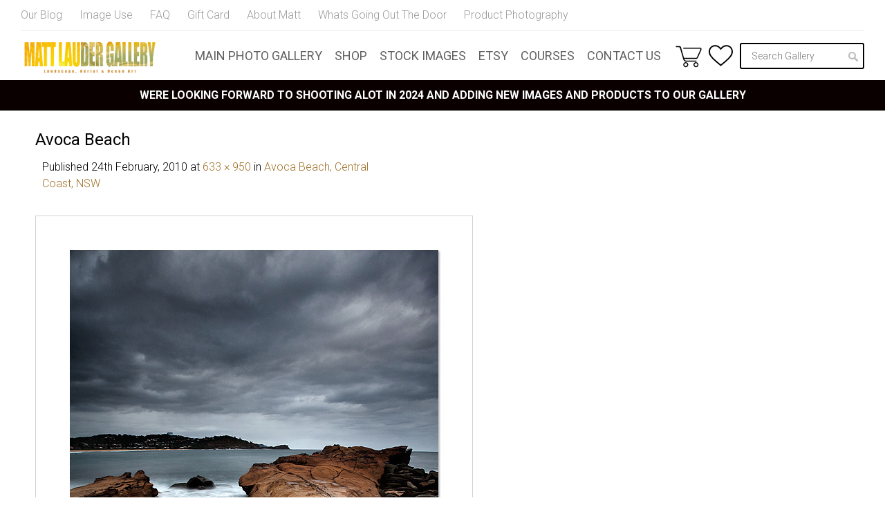

--- FILE ---
content_type: text/html; charset=UTF-8
request_url: https://mattlauder.com.au/avoca-beach-central-coast-nsw-2/avoca_beach_23rdfeb10/
body_size: 13750
content:
<!DOCTYPE html>
<html lang="en-US">
<head>
	<meta charset="UTF-8" />
	<meta name="viewport" content="width=device-width, initial-scale=1.0, maximum-scale=1.0, user-scalable=no" />

<title>Avoca Beach - Matt Lauder Gallery</title>
<link rel="profile" href="https://gmpg.org/xfn/11" />
<link rel="pingback" href="https://mattlauder.com.au/xmlrpc.php" />
<!--[if lt IE 9]>
<script src="https://mattlauder.com.au/wp-content/themes/mattlauder/js/html5.js" type="text/javascript"></script>
<![endif]-->

				<script type="text/javascript">document.documentElement.className = document.documentElement.className + ' yes-js js_active js'</script>
						<style>
				.wishlist_table .add_to_cart, a.add_to_wishlist.button.alt { border-radius: 16px; -moz-border-radius: 16px; -webkit-border-radius: 16px; }			</style>
		<meta name='robots' content='index, follow, max-image-preview:large, max-snippet:-1, max-video-preview:-1' />

	<!-- This site is optimized with the Yoast SEO plugin v16.8 - https://yoast.com/wordpress/plugins/seo/ -->
	<link rel="canonical" href="https://mattlauder.com.au/wp-content/uploads/2010/02/avoca_beach_23rdfeb10.jpg" />
	<meta property="og:locale" content="en_US" />
	<meta property="og:type" content="article" />
	<meta property="og:title" content="Avoca Beach - Matt Lauder Gallery" />
	<meta property="og:url" content="https://mattlauder.com.au/wp-content/uploads/2010/02/avoca_beach_23rdfeb10.jpg" />
	<meta property="og:site_name" content="Matt Lauder Gallery" />
	<meta property="og:image" content="https://mattlauder.com.au/wp-content/uploads/2010/02/avoca_beach_23rdfeb10.jpg" />
	<meta property="og:image:width" content="633" />
	<meta property="og:image:height" content="950" />
	<script type="application/ld+json" class="yoast-schema-graph">{"@context":"https://schema.org","@graph":[{"@type":"WebSite","@id":"https://mattlauder.com.au/#website","url":"https://mattlauder.com.au/","name":"Matt Lauder Gallery","description":"Panoramic Landscape Photography of Sydney, Newcastle, Australia","potentialAction":[{"@type":"SearchAction","target":{"@type":"EntryPoint","urlTemplate":"https://mattlauder.com.au/?s={search_term_string}"},"query-input":"required name=search_term_string"}],"inLanguage":"en-US"},{"@type":"WebPage","@id":"https://mattlauder.com.au/wp-content/uploads/2010/02/avoca_beach_23rdfeb10.jpg#webpage","url":"https://mattlauder.com.au/wp-content/uploads/2010/02/avoca_beach_23rdfeb10.jpg","name":"Avoca Beach - Matt Lauder Gallery","isPartOf":{"@id":"https://mattlauder.com.au/#website"},"datePublished":"2010-02-24T21:16:45+00:00","dateModified":"2010-02-24T21:16:45+00:00","breadcrumb":{"@id":"https://mattlauder.com.au/wp-content/uploads/2010/02/avoca_beach_23rdfeb10.jpg#breadcrumb"},"inLanguage":"en-US","potentialAction":[{"@type":"ReadAction","target":["https://mattlauder.com.au/wp-content/uploads/2010/02/avoca_beach_23rdfeb10.jpg"]}]},{"@type":"BreadcrumbList","@id":"https://mattlauder.com.au/wp-content/uploads/2010/02/avoca_beach_23rdfeb10.jpg#breadcrumb","itemListElement":[{"@type":"ListItem","position":1,"name":"Home","item":"https://mattlauder.com.au/"},{"@type":"ListItem","position":2,"name":"Avoca Beach, Central Coast, NSW","item":"https://mattlauder.com.au/avoca-beach-central-coast-nsw-2/"},{"@type":"ListItem","position":3,"name":"Avoca Beach"}]}]}</script>
	<!-- / Yoast SEO plugin. -->


<link rel='dns-prefetch' href='//fonts.googleapis.com' />
<link rel='dns-prefetch' href='//s.w.org' />
<link rel="alternate" type="application/rss+xml" title="Matt Lauder Gallery &raquo; Feed" href="https://mattlauder.com.au/feed/" />
<link rel="alternate" type="application/rss+xml" title="Matt Lauder Gallery &raquo; Comments Feed" href="https://mattlauder.com.au/comments/feed/" />
<link rel="alternate" type="application/rss+xml" title="Matt Lauder Gallery &raquo; Avoca Beach Comments Feed" href="https://mattlauder.com.au/avoca-beach-central-coast-nsw-2/avoca_beach_23rdfeb10/#main/feed/" />
		<script type="text/javascript">
			window._wpemojiSettings = {"baseUrl":"https:\/\/s.w.org\/images\/core\/emoji\/13.1.0\/72x72\/","ext":".png","svgUrl":"https:\/\/s.w.org\/images\/core\/emoji\/13.1.0\/svg\/","svgExt":".svg","source":{"concatemoji":"https:\/\/mattlauder.com.au\/wp-includes\/js\/wp-emoji-release.min.js?ver=5.8.12"}};
			!function(e,a,t){var n,r,o,i=a.createElement("canvas"),p=i.getContext&&i.getContext("2d");function s(e,t){var a=String.fromCharCode;p.clearRect(0,0,i.width,i.height),p.fillText(a.apply(this,e),0,0);e=i.toDataURL();return p.clearRect(0,0,i.width,i.height),p.fillText(a.apply(this,t),0,0),e===i.toDataURL()}function c(e){var t=a.createElement("script");t.src=e,t.defer=t.type="text/javascript",a.getElementsByTagName("head")[0].appendChild(t)}for(o=Array("flag","emoji"),t.supports={everything:!0,everythingExceptFlag:!0},r=0;r<o.length;r++)t.supports[o[r]]=function(e){if(!p||!p.fillText)return!1;switch(p.textBaseline="top",p.font="600 32px Arial",e){case"flag":return s([127987,65039,8205,9895,65039],[127987,65039,8203,9895,65039])?!1:!s([55356,56826,55356,56819],[55356,56826,8203,55356,56819])&&!s([55356,57332,56128,56423,56128,56418,56128,56421,56128,56430,56128,56423,56128,56447],[55356,57332,8203,56128,56423,8203,56128,56418,8203,56128,56421,8203,56128,56430,8203,56128,56423,8203,56128,56447]);case"emoji":return!s([10084,65039,8205,55357,56613],[10084,65039,8203,55357,56613])}return!1}(o[r]),t.supports.everything=t.supports.everything&&t.supports[o[r]],"flag"!==o[r]&&(t.supports.everythingExceptFlag=t.supports.everythingExceptFlag&&t.supports[o[r]]);t.supports.everythingExceptFlag=t.supports.everythingExceptFlag&&!t.supports.flag,t.DOMReady=!1,t.readyCallback=function(){t.DOMReady=!0},t.supports.everything||(n=function(){t.readyCallback()},a.addEventListener?(a.addEventListener("DOMContentLoaded",n,!1),e.addEventListener("load",n,!1)):(e.attachEvent("onload",n),a.attachEvent("onreadystatechange",function(){"complete"===a.readyState&&t.readyCallback()})),(n=t.source||{}).concatemoji?c(n.concatemoji):n.wpemoji&&n.twemoji&&(c(n.twemoji),c(n.wpemoji)))}(window,document,window._wpemojiSettings);
		</script>
		<style type="text/css">
img.wp-smiley,
img.emoji {
	display: inline !important;
	border: none !important;
	box-shadow: none !important;
	height: 1em !important;
	width: 1em !important;
	margin: 0 .07em !important;
	vertical-align: -0.1em !important;
	background: none !important;
	padding: 0 !important;
}
</style>
	<link rel='stylesheet' id='recent-comments-with-gravatar-css'  href='https://mattlauder.com.au/wp-content/plugins/recent-comments-with-gravatar/style.css?ver=1.1' type='text/css' media='all' />
<link rel='stylesheet' id='wc-block-style-css'  href='https://mattlauder.com.au/wp-content/plugins/woocommerce/packages/woocommerce-blocks/build/style.css?ver=2.5.16' type='text/css' media='all' />
<link rel='stylesheet' id='woocommerce-layout-css'  href='https://mattlauder.com.au/wp-content/plugins/woocommerce/assets/css/woocommerce-layout.css?ver=4.1.4' type='text/css' media='all' />
<link rel='stylesheet' id='woocommerce-general-css'  href='https://mattlauder.com.au/wp-content/plugins/woocommerce/assets/css/woocommerce.css?ver=4.1.4' type='text/css' media='all' />
<style id='woocommerce-inline-inline-css' type='text/css'>
.woocommerce form .form-row .required { visibility: visible; }
</style>
<link rel='stylesheet' id='googlefonts-css'  href='https://fonts.googleapis.com/css?family=Spinnaker:400&subset=latin' type='text/css' media='all' />
<link rel='stylesheet' id='woocommerce_prettyPhoto_css-css'  href='https://mattlauder.com.au/wp-content/plugins/woocommerce/assets/css/prettyPhoto.css?ver=4.1.4' type='text/css' media='all' />
<link rel='stylesheet' id='jquery-selectBox-css'  href='https://mattlauder.com.au/wp-content/plugins/yith-woocommerce-wishlist/assets/css/jquery.selectBox.css?ver=1.2.0' type='text/css' media='all' />
<link rel='stylesheet' id='yith-wcwl-main-css'  href='https://mattlauder.com.au/wp-content/plugins/yith-woocommerce-wishlist/assets/css/style.css?ver=2.2.0' type='text/css' media='all' />
<link rel='stylesheet' id='yith-wcwl-font-awesome-css'  href='https://mattlauder.com.au/wp-content/plugins/yith-woocommerce-wishlist/assets/css/font-awesome.min.css?ver=4.7.0' type='text/css' media='all' />
<link rel='stylesheet' id='style-css'  href='https://mattlauder.com.au/wp-content/themes/mattlauder/style.css?ver=2.0.4' type='text/css' media='all' />
<link rel='stylesheet' id='ml_stylefix_ie10plus-css'  href='https://mattlauder.com.au/wp-content/themes/mattlauder/style_ie_fixes.css?ver=5.8.12' type='text/css' media='all' />
<link rel='stylesheet' id='ml_style_responsive-css'  href='https://mattlauder.com.au/wp-content/themes/mattlauder/style_responsive.css?ver=2.0.4' type='text/css' media='all' />
<link rel='stylesheet' id='pretty-photo-css'  href='https://mattlauder.com.au/wp-content/themes/mattlauder/pretty-photo/css/prettyPhoto.css?ver=5.8.12' type='text/css' media='all' />
<link rel='stylesheet' id='elementor-lazyload-css'  href='https://mattlauder.com.au/wp-content/plugins/elementor/assets/css/modules/lazyload/frontend.min.css?ver=3.9.2' type='text/css' media='all' />
<link rel='stylesheet' id='elementor-frontend-css'  href='https://mattlauder.com.au/wp-content/plugins/elementor/assets/css/frontend-lite.min.css?ver=3.9.2' type='text/css' media='all' />
<link rel='stylesheet' id='eael-general-css'  href='https://mattlauder.com.au/wp-content/plugins/essential-addons-for-elementor-lite/assets/front-end/css/view/general.min.css?ver=5.5.5' type='text/css' media='all' />
<script type='text/javascript' src='https://mattlauder.com.au/wp-includes/js/jquery/jquery.min.js?ver=3.6.0' id='jquery-core-js'></script>
<script type='text/javascript' src='https://mattlauder.com.au/wp-includes/js/jquery/jquery-migrate.min.js?ver=3.3.2' id='jquery-migrate-js'></script>
<script type='text/javascript' src='https://mattlauder.com.au/wp-content/plugins/woocommerce/assets/js/jquery-blockui/jquery.blockUI.min.js?ver=2.70' id='jquery-blockui-js'></script>
<script type='text/javascript' id='wc-add-to-cart-js-extra'>
/* <![CDATA[ */
var wc_add_to_cart_params = {"ajax_url":"\/wp-admin\/admin-ajax.php","wc_ajax_url":"\/?wc-ajax=%%endpoint%%&elementor_page_id=1221","i18n_view_cart":"View cart","cart_url":"https:\/\/mattlauder.com.au\/cart\/","is_cart":"","cart_redirect_after_add":"no"};
/* ]]> */
</script>
<script type='text/javascript' src='https://mattlauder.com.au/wp-content/plugins/woocommerce/assets/js/frontend/add-to-cart.min.js?ver=4.1.4' id='wc-add-to-cart-js'></script>
<script type='text/javascript' src='https://mattlauder.com.au/wp-content/plugins/js_composer/assets/js/vendors/woocommerce-add-to-cart.js?ver=6.10.0' id='vc_woocommerce-add-to-cart-js-js'></script>
<script type='text/javascript' src='https://mattlauder.com.au/wp-content/themes/mattlauder/js/keyboard-image-navigation.js?ver=20120202' id='keyboard-image-navigation-js'></script>
<script type='text/javascript' src='https://mattlauder.com.au/wp-content/themes/mattlauder/js/bootstrap.min.js?ver=5.8.12' id='bootstrap-js'></script>
<link rel="https://api.w.org/" href="https://mattlauder.com.au/wp-json/" /><link rel="alternate" type="application/json" href="https://mattlauder.com.au/wp-json/wp/v2/media/1221" /><link rel="EditURI" type="application/rsd+xml" title="RSD" href="https://mattlauder.com.au/xmlrpc.php?rsd" />
<link rel="wlwmanifest" type="application/wlwmanifest+xml" href="https://mattlauder.com.au/wp-includes/wlwmanifest.xml" /> 
<meta name="generator" content="WordPress 5.8.12" />
<meta name="generator" content="WooCommerce 4.1.4" />
<link rel='shortlink' href='https://mattlauder.com.au/?p=1221' />
<link rel="alternate" type="application/json+oembed" href="https://mattlauder.com.au/wp-json/oembed/1.0/embed?url=https%3A%2F%2Fmattlauder.com.au%2Favoca-beach-central-coast-nsw-2%2Favoca_beach_23rdfeb10%2F%23main" />
<link rel="alternate" type="text/xml+oembed" href="https://mattlauder.com.au/wp-json/oembed/1.0/embed?url=https%3A%2F%2Fmattlauder.com.au%2Favoca-beach-central-coast-nsw-2%2Favoca_beach_23rdfeb10%2F%23main&#038;format=xml" />
	<noscript><style>.woocommerce-product-gallery{ opacity: 1 !important; }</style></noscript>
	<meta name="generator" content="Powered by WPBakery Page Builder - drag and drop page builder for WordPress."/>
		<style type="text/css" id="wp-custom-css">
			#header-promotion {
	color: #FFFFFF;
	font-weight: bold;
}

#promo-text {
    color: #000;
    background: #b2fce4;
	  font-weight: bold;
}
	
a {
	color: #a07027;
	text-decoration: none;
}
.add_to_cart_inline {
	background-color: #ccc;
  padding: 0.618em 1em !important;
	border: 4px solid #ccc !important;
	font-weight: 400;
    font-size: 18px;
}

.add_to_cart_button
{
	background-color: #ccc !important;
	color: #fff !important;
	font-weight: 400 !important;
    font-size: 16px !important;
}

a:visited {
	color: #a07027
}

#menu-top .search input[type="text"] { display: block; 
	width: 180px; 
	height: 38px; 
	border-radius: 3px; 
	font-size: 14px;
	box-sizing: border-box; padding: 9px 27px 9px 15px; 
	border: 2px solid #000000; 
	box-shadow: none;}

#home-products ul.products li.product img {
    padding-bottom: 0!important;
}

#home-products-container {
	width: 100%;
}		</style>
		<noscript><style> .wpb_animate_when_almost_visible { opacity: 1; }</style></noscript><style>
.ai-viewports                 {--ai: 1;}
.ai-viewport-3                { display: none !important;}
.ai-viewport-2                { display: none !important;}
.ai-viewport-1                { display: inherit !important;}
.ai-viewport-0                { display: none !important;}
@media (min-width: 768px) and (max-width: 979px) {
.ai-viewport-1                { display: none !important;}
.ai-viewport-2                { display: inherit !important;}
}
@media (max-width: 767px) {
.ai-viewport-1                { display: none !important;}
.ai-viewport-3                { display: inherit !important;}
}
</style>
<link rel="shortcut icon" href="/favicon.ico" >

	<!-- Google Fonts -->
	<link href="https://fonts.googleapis.com/css?family=Open+Sans+Condensed:300,700" rel="stylesheet">
	<link href="https://fonts.googleapis.com/css?family=Roboto:300,400,700" rel="stylesheet">

	<!-- Facebook Pixel Code -->
	<script>
		!function(f,b,e,v,n,t,s){if(f.fbq)return;n=f.fbq=function(){n.callMethod?
		n.callMethod.apply(n,arguments):n.queue.push(arguments)};if(!f._fbq)f._fbq=n;
		n.push=n;n.loaded=!0;n.version='2.0';n.queue=[];t=b.createElement(e);t.async=!0;
		t.src=v;s=b.getElementsByTagName(e)[0];s.parentNode.insertBefore(t,s)}(window,
		document,'script','https://connect.facebook.net/en_US/fbevents.js');
		fbq('init', '1068640903252714');
		fbq('track', 'PageView');
		fbq('track', 'ViewContent');
	</script>
	<noscript>
		<img height="1" width="1" style="display:none" src="https://www.facebook.com/tr?id=1068640903252714&ev=PageView&noscript=1" />
	</noscript>
	<!-- End Facebook Pixel Code -->
<meta name="facebook-domain-verification" content="3z8oj6wnl9afr4ugl1h8oto8ia320k" />
	<!-- Hotjar Tracking Code for https://www.mattlauder.com.au -->
<script>
    (function(h,o,t,j,a,r){
        h.hj=h.hj||function(){(h.hj.q=h.hj.q||[]).push(arguments)};
        h._hjSettings={hjid:3271117,hjsv:6};
        a=o.getElementsByTagName('head')[0];
        r=o.createElement('script');r.async=1;
        r.src=t+h._hjSettings.hjid+j+h._hjSettings.hjsv;
        a.appendChild(r);
    })(window,document,'https://static.hotjar.com/c/hotjar-','.js?sv=');
</script>
</head>

<body class="attachment attachment-template-default single single-attachment postid-1221 attachmentid-1221 attachment-jpeg theme-mattlauder woocommerce-no-js fpt-template-mattlauder ml-resp elementor-beta e-lazyload wpb-js-composer js-comp-ver-6.10.0 vc_responsive elementor-default elementor-kit-18440">

	<div id="st-container" class="st-container st-effect-3">

		<div class="st-pusher">
			<!-- mobile menu -->
			<nav class="st-menu st-effect-3">

				<form class="search" method="get" action="https://mattlauder.com.au/">
					<input name="s" type="text" placeholder="Search &hellip;" value="" />
					<input type="hidden" name="post_type" value="product" />
					<input type="submit" value="GO" />
				</form>

				<ul class="right"><li id="menu-item-4168" class="menu-item menu-item-type-post_type menu-item-object-page menu-item-4168"><a href="https://mattlauder.com.au/main-photo-gallery/">Main Photo Gallery</a></li>
<li id="menu-item-8997" class="menu-item menu-item-type-taxonomy menu-item-object-product_cat menu-item-8997"><a href="https://mattlauder.com.au/product-category/eshop/">Shop</a></li>
<li id="menu-item-15964" class="menu-item menu-item-type-custom menu-item-object-custom menu-item-15964"><a target="_blank" rel="noopener" href="https://australianstockimages.com.au/">Stock Images</a></li>
<li id="menu-item-18715" class="menu-item menu-item-type-custom menu-item-object-custom menu-item-18715"><a target="_blank" rel="noopener" href="https://mattlaudergallery.etsy.com">ETSY</a></li>
<li id="menu-item-17827" class="menu-item menu-item-type-custom menu-item-object-custom menu-item-17827"><a target="_blank" rel="noopener" href="https://mattlaudertraining.com">Courses</a></li>
<li id="menu-item-16605" class="hide-mobile menu-item menu-item-type-post_type menu-item-object-page menu-item-16605"><a href="https://mattlauder.com.au/contact-us/">Contact Us</a></li>
</ul>
				<ul class="menu"><li id="menu-item-4156" class="menu-item menu-item-type-post_type menu-item-object-page current_page_parent menu-item-4156"><a href="https://mattlauder.com.au/my-blog/">Our Blog</a></li>
<li id="menu-item-4157" class="menu-item menu-item-type-post_type menu-item-object-page menu-item-4157"><a href="https://mattlauder.com.au/image-use/">Image Use</a></li>
<li id="menu-item-4165" class="menu-item menu-item-type-post_type menu-item-object-page menu-item-4165"><a href="https://mattlauder.com.au/frequently-asked-questions/">FAQ</a></li>
<li id="menu-item-17828" class="menu-item menu-item-type-post_type menu-item-object-product menu-item-17828"><a href="https://mattlauder.com.au/main-photo-gallery/gift-cards/gift-card/">Gift Card</a></li>
<li id="menu-item-4166" class="menu-item menu-item-type-post_type menu-item-object-page menu-item-4166"><a href="https://mattlauder.com.au/matt-lauder/">About Matt</a></li>
<li id="menu-item-18661" class="menu-item menu-item-type-custom menu-item-object-custom menu-item-18661"><a href="https://mattlauder.com.au/shipped-products/">Whats Going Out The Door</a></li>
<li id="menu-item-18767" class="menu-item menu-item-type-custom menu-item-object-custom menu-item-18767"><a href="https://mattlauder.com.au/product-photography-sydney-central-coast-newcastle/">Product Photography</a></li>
</ul>
			</nav>

			<div class="st-content"><!-- this is the wrapper for the content -->
				<div class="st-content-inner"><!-- extra div for emulating position:fixed of the menu -->

					<!-- END MOBILE MENU CODE, START OF REGULAR CONTENT -->
					<div id="page" class="hfeed site">

						<section id="menu-top">
							<div class="wrap">

								<ul class="menu"><li class="menu-item menu-item-type-post_type menu-item-object-page current_page_parent menu-item-4156"><a href="https://mattlauder.com.au/my-blog/">Our Blog</a></li>
<li class="menu-item menu-item-type-post_type menu-item-object-page menu-item-4157"><a href="https://mattlauder.com.au/image-use/">Image Use</a></li>
<li class="menu-item menu-item-type-post_type menu-item-object-page menu-item-4165"><a href="https://mattlauder.com.au/frequently-asked-questions/">FAQ</a></li>
<li class="menu-item menu-item-type-post_type menu-item-object-product menu-item-17828"><a href="https://mattlauder.com.au/main-photo-gallery/gift-cards/gift-card/">Gift Card</a></li>
<li class="menu-item menu-item-type-post_type menu-item-object-page menu-item-4166"><a href="https://mattlauder.com.au/matt-lauder/">About Matt</a></li>
<li class="menu-item menu-item-type-custom menu-item-object-custom menu-item-18661"><a href="https://mattlauder.com.au/shipped-products/">Whats Going Out The Door</a></li>
<li class="menu-item menu-item-type-custom menu-item-object-custom menu-item-18767"><a href="https://mattlauder.com.au/product-photography-sydney-central-coast-newcastle/">Product Photography</a></li>
</ul>
							</div>
							<header class="siteheader">
								<div class="wrap">
									<div class="flex">
										<a class="logo" href="https://mattlauder.com.au" title="Matt Lauder Gallery">
											<img
												src="https://mattlauder.com.au/wp-content/themes/mattlauder/images/redesign/responsive-logo.png"
												srcset="https://mattlauder.com.au/wp-content/themes/mattlauder/images/redesign/responsive-logo.png 250w, https://mattlauder.com.au/wp-content/themes/mattlauder/images/redesign/responsive-logo@2x.png 500w"
												sizes="200px"
												alt="Matt Lauder Gallery"
											>
										</a>

										<ul class="right"><li class="menu-item menu-item-type-post_type menu-item-object-page menu-item-4168"><a href="https://mattlauder.com.au/main-photo-gallery/">Main Photo Gallery</a></li>
<li class="menu-item menu-item-type-taxonomy menu-item-object-product_cat menu-item-8997"><a href="https://mattlauder.com.au/product-category/eshop/">Shop</a></li>
<li class="menu-item menu-item-type-custom menu-item-object-custom menu-item-15964"><a target="_blank" rel="noopener" href="https://australianstockimages.com.au/">Stock Images</a></li>
<li class="menu-item menu-item-type-custom menu-item-object-custom menu-item-18715"><a target="_blank" rel="noopener" href="https://mattlaudergallery.etsy.com">ETSY</a></li>
<li class="menu-item menu-item-type-custom menu-item-object-custom menu-item-17827"><a target="_blank" rel="noopener" href="https://mattlaudertraining.com">Courses</a></li>
<li class="hide-mobile menu-item menu-item-type-post_type menu-item-object-page menu-item-16605"><a href="https://mattlauder.com.au/contact-us/">Contact Us</a></li>
</ul>


																		<a class="cart-summary" href="https://mattlauder.com.au/cart/" title="View your shopping cart">
																					
																			</a>

									<!-- wishlist link -->
									<div id="wishlist-header-link">
										<a href="https://mattlauder.com.au/wishlist/" title="View Wishlist">
											<img src="https://mattlauder.com.au/wp-content/themes/mattlauder/images/redesign/heart-icon.svg">
										</a>
									</div>

									<form class="search" method="get" action="https://mattlauder.com.au/">
										<input name="s" type="text" placeholder="Search Gallery" value="" />
										<input type="hidden" name="post_type" value="product" />
										<button type="submit"></button>
									</form>





										<span id="mobile-menu-toggle"></span>

									</div>
								</div>
							</header>
						</section>

													<div id="header-promotion"
																	style="background-color: #0a0000"
															>
        						WERE LOOKING FORWARD TO SHOOTING ALOT IN 2024 AND ADDING NEW IMAGES AND PRODUCTS TO OUR GALLERY    						</div>
	    				
						<div id="main" class="site-main">

							<!-- include Facebook SDK -->
							<div id="fb-root"></div>
							<script>(function(d, s, id) {
								var js, fjs = d.getElementsByTagName(s)[0];
								if (d.getElementById(id)) return;
								js = d.createElement(s); js.id = id;
								js.src = "//connect.facebook.net/en_US/sdk.js#xfbml=1&version=v2.6";
								fjs.parentNode.insertBefore(js, fjs);
							}(document, 'script', 'facebook-jssdk'));</script>

	<div id="primary" class="content-area image-attachment">
		<div id="content" class="site-content" role="main">

		
			<article id="post-1221" class="post-1221 attachment type-attachment status-inherit hentry">
				<header class="entry-header">
					<h1 class="entry-title">Avoca Beach</h1>

					<div class="entry-meta">
						Published <span class="entry-date"><time class="entry-date" datetime="2010-02-24T09:16:45+11:00">24th February, 2010</time></span> at <a href="https://mattlauder.com.au/wp-content/uploads/2010/02/avoca_beach_23rdfeb10.jpg" title="Link to full-size image">633 &times; 950</a> in <a href="https://mattlauder.com.au/avoca-beach-central-coast-nsw-2/" title="Return to Avoca Beach, Central Coast, NSW" rel="gallery">Avoca Beach, Central Coast, NSW</a>											</div><!-- .entry-meta -->

					<nav id="image-navigation" class="navigation-image">
						<span class="previous"></span>
						<span class="next"></span>
					</nav><!-- #image-navigation -->
				</header><!-- .entry-header -->

				<div class="entry-content">

					<div class="entry-attachment">
						<div class="attachment">
							
							<a href="https://mattlauder.com.au/wp-content/uploads/2010/02/avoca_beach_23rdfeb10.jpg" title="Avoca Beach" rel="attachment"><img width="633" height="950" src="https://mattlauder.com.au/wp-content/uploads/2010/02/avoca_beach_23rdfeb10.jpg" class="attachment-1200x1200 size-1200x1200" alt="" loading="lazy" srcset="https://mattlauder.com.au/wp-content/uploads/2010/02/avoca_beach_23rdfeb10.jpg 633w, https://mattlauder.com.au/wp-content/uploads/2010/02/avoca_beach_23rdfeb10-350x525.jpg 350w, https://mattlauder.com.au/wp-content/uploads/2010/02/avoca_beach_23rdfeb10-199x300.jpg 199w" sizes="(max-width: 633px) 100vw, 633px" /></a>
						</div><!-- .attachment -->

											</div><!-- .entry-attachment -->

					<!-- AI CONTENT END 2 -->
					
				</div><!-- .entry-content -->

				<footer class="entry-meta">
											<a class="comment-link" href="#respond" title="Post a comment">Post a comment</a> or leave a trackback: <a class="trackback-link" href="https://mattlauder.com.au/avoca-beach-central-coast-nsw-2/avoca_beach_23rdfeb10/#main/trackback/" title="Trackback URL for your post" rel="trackback">Trackback URL</a>.														</footer><!-- .entry-meta -->
			</article><!-- #post-1221 -->

			

	<div id="comments" class="comments-area">

	
	
	
		<div id="respond" class="comment-respond">
		<h3 id="reply-title" class="comment-reply-title">Leave a Reply <small><a rel="nofollow" id="cancel-comment-reply-link" href="/avoca-beach-central-coast-nsw-2/avoca_beach_23rdfeb10/#respond" style="display:none;">Cancel reply</a></small></h3><form action="https://mattlauder.com.au/wp-comments-post.php" method="post" id="commentform" class="comment-form"><p class="comment-notes"><span id="email-notes">Your email address will not be published.</span> Required fields are marked <span class="required">*</span></p><p class="comment-form-comment"><label for="comment">Comment</label> <textarea id="comment" name="comment" cols="45" rows="8" maxlength="65525" required="required"></textarea></p><p class="comment-form-author"><label for="author">Name <span class="required">*</span></label> <input id="author" name="author" type="text" value="" size="30" maxlength="245" required='required' /></p>
<p class="comment-form-email"><label for="email">Email <span class="required">*</span></label> <input id="email" name="email" type="text" value="" size="30" maxlength="100" aria-describedby="email-notes" required='required' /></p>
<p class="comment-form-cookies-consent"><input id="wp-comment-cookies-consent" name="wp-comment-cookies-consent" type="checkbox" value="yes" /> <label for="wp-comment-cookies-consent">Save my name, email, and website in this browser for the next time I comment.</label></p>
<p class="form-submit"><input name="submit" type="submit" id="submit" class="submit" value="Post Comment" /> <input type='hidden' name='comment_post_ID' value='1221' id='comment_post_ID' />
<input type='hidden' name='comment_parent' id='comment_parent' value='0' />
</p><p style="display: none;"><input type="hidden" id="akismet_comment_nonce" name="akismet_comment_nonce" value="4b8e7f58f0" /></p><input type="hidden" id="ak_js" name="ak_js" value="248"/><textarea name="ak_hp_textarea" cols="45" rows="8" maxlength="100" style="display: none !important;"></textarea></form>	</div><!-- #respond -->
	
</div><!-- #comments -->

		
		</div><!-- #content -->
	</div><!-- #primary -->


	</div><!-- #main -->

			<div id="footer-newsletter-signup">
			<div class="header-wrap">
				<h3>Sign up to our newsletter and find out about new posts, images and special offers</h3>
			</div>
			<div class="form">
				[cm_ajax_subscribe id=0]			</div>
		</div>
	

	
	<div id="footer-promo">
		<div class="container">
			<div class="block left">
				<h3>Our new Tasmanian Oak Frames</h3>

									<img data-src="https://mattlauder.com.au/wp-content/uploads/2016/11/3F3A2261-300x200.jpg"
					     data-srcset="https://mattlauder.com.au/wp-content/uploads/2016/11/3F3A2261-300x200.jpg 300w, https://mattlauder.com.au/wp-content/uploads/2016/11/3F3A2261-350x233.jpg 350w, https://mattlauder.com.au/wp-content/uploads/2016/11/3F3A2261-768x512.jpg 768w, https://mattlauder.com.au/wp-content/uploads/2016/11/3F3A2261-780x520.jpg 780w, https://mattlauder.com.au/wp-content/uploads/2016/11/3F3A2261.jpg 1000w, https://mattlauder.com.au/wp-content/uploads/2016/11/3F3A2261-250x167.jpg 250w, https://mattlauder.com.au/wp-content/uploads/2016/11/3F3A2261-280x187.jpg 280w"
					     data-sizes="(max-width: 991px) 86vw, (max-width: 1300px) 38vw, 560px"
					     alt=""
					     src="https://mattlauder.com.au/wp-content/themes/mattlauder/images/lazy-loader.png"
					     class="lazyload zero-padding-afterload"
					     style="padding-bottom: 67%; "
					     >
				
				<div class="desc"><p>Our latest product on display in our gallery is our new raw <a href="https://mattlauder.com.au/tasmanian-oak-picture-frames/">Tasmanian Oak frame.</a><br />
Now available on all our images, preview in our main gallery with our framing feature.<br />
They look absolutely stunning.<br />
Pictured image is <a href="https://mattlauder.com.au/main-photo-gallery/landscape-gallery/eastern-beaches-sydney/paddle-boarder-bondi/">Bondi Paddle Boarder EB102.</a></p>
</div>
			</div>

			<div class="block right">

				<div class="latest-photo">
					<h3 class="title"><span>Latest photo posts</span></h3>

											<a class="item" href="https://mattlauder.com.au/photo-posts/twelve-months-on/" title="12 Months On">
															<img data-src="https://mattlauder.com.au/wp-content/uploads/2016/10/eb235-250x167.jpg"
								     data-srcset="https://mattlauder.com.au/wp-content/uploads/2016/10/eb235-300x200.jpg 300w, https://mattlauder.com.au/wp-content/uploads/2016/10/eb235-250x167.jpg 250w, https://mattlauder.com.au/wp-content/uploads/2016/10/eb235.jpg 800w"
								     data-sizes="85px"
								     alt="12 Months On"
								     src="https://mattlauder.com.au/wp-content/themes/mattlauder/images/lazy-loader.png"
								     class="thumb lazyload zero-padding-afterload"
								     style="padding-bottom: 57px; "
								     >
														<span class="header">12 Months On</span>
							<span class="date">Oct. 13, 2016</span>
						</a>
											<a class="item" href="https://mattlauder.com.au/photo-posts/new-gallery-warners-bay/" title="Our Photo Gallery">
															<img data-src="https://mattlauder.com.au/wp-content/uploads/2015/09/3F3A2261-250x167.jpg"
								     data-srcset="https://mattlauder.com.au/wp-content/uploads/2015/09/3F3A2261-300x200.jpg 300w, https://mattlauder.com.au/wp-content/uploads/2015/09/3F3A2261-250x167.jpg 250w, https://mattlauder.com.au/wp-content/uploads/2015/09/3F3A2261.jpg 780w"
								     data-sizes="85px"
								     alt="Our Photo Gallery"
								     src="https://mattlauder.com.au/wp-content/themes/mattlauder/images/lazy-loader.png"
								     class="thumb lazyload zero-padding-afterload"
								     style="padding-bottom: 57px; "
								     >
														<span class="header">Our Photo Gallery</span>
							<span class="date">Sep. 12, 2015</span>
						</a>
											<a class="item" href="https://mattlauder.com.au/photo-posts/shorebreak/" title="Shorebreak">
															<img data-src="https://mattlauder.com.au/wp-content/uploads/2015/02/blog_cc261-250x167.jpg"
								     data-srcset="https://mattlauder.com.au/wp-content/uploads/2015/02/blog_cc261-300x200.jpg 300w, https://mattlauder.com.au/wp-content/uploads/2015/02/blog_cc261-250x167.jpg 250w, https://mattlauder.com.au/wp-content/uploads/2015/02/blog_cc261.jpg 780w"
								     data-sizes="85px"
								     alt="Shorebreak"
								     src="https://mattlauder.com.au/wp-content/themes/mattlauder/images/lazy-loader.png"
								     class="thumb lazyload zero-padding-afterload"
								     style="padding-bottom: 57px; "
								     >
														<span class="header">Shorebreak</span>
							<span class="date">Feb. 22, 2015</span>
						</a>
											<a class="item" href="https://mattlauder.com.au/photo-posts/decisions/" title="Decisions">
															<img data-src="https://mattlauder.com.au/wp-content/uploads/2015/01/blog_3101153-250x167.jpg"
								     data-srcset="https://mattlauder.com.au/wp-content/uploads/2015/01/blog_3101153-300x200.jpg 300w, https://mattlauder.com.au/wp-content/uploads/2015/01/blog_3101153-250x167.jpg 250w, https://mattlauder.com.au/wp-content/uploads/2015/01/blog_3101153.jpg 780w"
								     data-sizes="85px"
								     alt="Decisions"
								     src="https://mattlauder.com.au/wp-content/themes/mattlauder/images/lazy-loader.png"
								     class="thumb lazyload zero-padding-afterload"
								     style="padding-bottom: 57px; "
								     >
														<span class="header">Decisions</span>
							<span class="date">Jan. 31, 2015</span>
						</a>
											<a class="item" href="https://mattlauder.com.au/photo-posts/coral-bay/" title="Coral Bay">
															<img data-src="https://mattlauder.com.au/wp-content/uploads/2015/01/cb01-250x167.jpg"
								     data-srcset="https://mattlauder.com.au/wp-content/uploads/2015/01/cb01-300x200.jpg 300w, https://mattlauder.com.au/wp-content/uploads/2015/01/cb01-250x167.jpg 250w, https://mattlauder.com.au/wp-content/uploads/2015/01/cb01.jpg 780w"
								     data-sizes="85px"
								     alt="Coral Bay"
								     src="https://mattlauder.com.au/wp-content/themes/mattlauder/images/lazy-loader.png"
								     class="thumb lazyload zero-padding-afterload"
								     style="padding-bottom: 57px; "
								     >
														<span class="header">Coral Bay</span>
							<span class="date">Jan. 30, 2015</span>
						</a>
											<a class="item" href="https://mattlauder.com.au/photo-posts/busy-times/" title="Busy Times">
															<img data-src="https://mattlauder.com.au/wp-content/uploads/2014/11/blog_thumb_eb177.jpg"
								     data-srcset=""
								     data-sizes="85px"
								     alt="Busy Times"
								     src="https://mattlauder.com.au/wp-content/themes/mattlauder/images/lazy-loader.png"
								     class="thumb lazyload zero-padding-afterload"
								     style="padding-bottom: 57px; "
								     >
														<span class="header">Busy Times</span>
							<span class="date">Nov. 15, 2014</span>
						</a>
					
					<a class="show-archive" href="/photo-posts/">Show all &gt;</a>

				</div>

				<div class="latest-blog">
					<h3 class="title"><span>Popular blog posts</span></h3>

											<a class="item" href="https://mattlauder.com.au/guide-sydneys-15-best-ocean-pools/" title="The 15 Best Sydney Ocean Baths and Rock Pools For Swimming in This Summer">
															<img data-src="https://mattlauder.com.au/wp-content/uploads/2019/04/sydneys-15-best-ocean-baths-250x167.png"
								     data-srcset="https://mattlauder.com.au/wp-content/uploads/2019/04/sydneys-15-best-ocean-baths-300x200.png 300w, https://mattlauder.com.au/wp-content/uploads/2019/04/sydneys-15-best-ocean-baths-250x167.png 250w, https://mattlauder.com.au/wp-content/uploads/2019/04/sydneys-15-best-ocean-baths.png 800w"
								     data-sizes="85px"
								     alt="The 15 Best Sydney Ocean Baths and Rock Pools For Swimming in This Summer"
								     src="https://mattlauder.com.au/wp-content/themes/mattlauder/images/lazy-loader.png"
								     class="thumb lazyload zero-padding-afterload"
								     style="padding-bottom: 57px; "
								     >
														<span class="header">The 15 Best Sydney Ocean Baths and Rock Pools For Swimming in This Summer</span>
							<span class="excerpt">
	
		
		
			
		
	

	
		
			Back in 1819, the first ever ocean baths in Australia were made by convicts in Newc..</span>
						</a>
											<a class="item" href="https://mattlauder.com.au/best-places-sydney-watch-sunrise/" title="10 Best Places in Sydney to Watch the Sunrise">
															<img data-src="https://mattlauder.com.au/wp-content/uploads/2019/04/best-places-in-sydney-to-watch-sunrise-250x167.jpg"
								     data-srcset="https://mattlauder.com.au/wp-content/uploads/2019/04/best-places-in-sydney-to-watch-sunrise-300x200.jpg 300w, https://mattlauder.com.au/wp-content/uploads/2019/04/best-places-in-sydney-to-watch-sunrise-250x167.jpg 250w, https://mattlauder.com.au/wp-content/uploads/2019/04/best-places-in-sydney-to-watch-sunrise.jpg 1000w"
								     data-sizes="85px"
								     alt="10 Best Places in Sydney to Watch the Sunrise"
								     src="https://mattlauder.com.au/wp-content/themes/mattlauder/images/lazy-loader.png"
								     class="thumb lazyload zero-padding-afterload"
								     style="padding-bottom: 57px; "
								     >
														<span class="header">10 Best Places in Sydney to Watch the Sunrise</span>
							<span class="excerpt">
	
		
		
			
		
	

	
		
			Whether your a local to Sydney or a visitor to this amazing city and you don&#8217;..</span>
						</a>
											<a class="item" href="https://mattlauder.com.au/10-common-images-problems/" title="6 Common Image Problems You Can Fix Quickly">
															<img data-src="https://mattlauder.com.au/wp-content/uploads/2017/08/6-common-images-problems-250x167.png"
								     data-srcset="https://mattlauder.com.au/wp-content/uploads/2017/08/6-common-images-problems-300x200.png 300w, https://mattlauder.com.au/wp-content/uploads/2017/08/6-common-images-problems-250x167.png 250w, https://mattlauder.com.au/wp-content/uploads/2017/08/6-common-images-problems.png 800w"
								     data-sizes="85px"
								     alt="6 Common Image Problems You Can Fix Quickly"
								     src="https://mattlauder.com.au/wp-content/themes/mattlauder/images/lazy-loader.png"
								     class="thumb lazyload zero-padding-afterload"
								     style="padding-bottom: 57px; "
								     >
														<span class="header">6 Common Image Problems You Can Fix Quickly</span>
							<span class="excerpt">
	
		
			Every photographer is faced with different challenges when they head out and return with a card full ..</span>
						</a>
											<a class="item" href="https://mattlauder.com.au/save-store-catalogue-digital-images/" title="How to Save, Store and Catalogue your Digital Images">
															<img data-src="https://mattlauder.com.au/wp-content/uploads/2017/06/how-to-store-save-250x167.png"
								     data-srcset="https://mattlauder.com.au/wp-content/uploads/2017/06/how-to-store-save-300x200.png 300w, https://mattlauder.com.au/wp-content/uploads/2017/06/how-to-store-save-250x167.png 250w, https://mattlauder.com.au/wp-content/uploads/2017/06/how-to-store-save.png 800w"
								     data-sizes="85px"
								     alt="How to Save, Store and Catalogue your Digital Images"
								     src="https://mattlauder.com.au/wp-content/themes/mattlauder/images/lazy-loader.png"
								     class="thumb lazyload zero-padding-afterload"
								     style="padding-bottom: 57px; "
								     >
														<span class="header">How to Save, Store and Catalogue your Digital Images</span>
							<span class="excerpt">
	
		
			If there was one bit of advice I could give someone who was just starting out with thier digital phot..</span>
						</a>
											<a class="item" href="https://mattlauder.com.au/beginners-guide-printing-images/" title="A Beginners Guide to Printing their Images Correctly">
															<img data-src="https://mattlauder.com.au/wp-content/uploads/2017/06/beginners-guide-printing-images-250x167.png"
								     data-srcset="https://mattlauder.com.au/wp-content/uploads/2017/06/beginners-guide-printing-images-300x200.png 300w, https://mattlauder.com.au/wp-content/uploads/2017/06/beginners-guide-printing-images-250x167.png 250w, https://mattlauder.com.au/wp-content/uploads/2017/06/beginners-guide-printing-images.png 800w"
								     data-sizes="85px"
								     alt="A Beginners Guide to Printing their Images Correctly"
								     src="https://mattlauder.com.au/wp-content/themes/mattlauder/images/lazy-loader.png"
								     class="thumb lazyload zero-padding-afterload"
								     style="padding-bottom: 57px; "
								     >
														<span class="header">A Beginners Guide to Printing their Images Correctly</span>
							<span class="excerpt">
	
		
		
			
		
	

	
		
			When it comes to printing your images especially for beginners it can be as confusi..</span>
						</a>
									</div>

			</div>
		</div>
	</div>


	<footer id="colophon" class="site-footer" role="contentinfo">

		<div class="footer-line column4">
			<p>Our unique home pages:- <a href="https://mattlauder.com.au/sydney-corporate-gifts/" target="_self">Sydney Melbourne Corporate Gifts </a> | <a href="http://www.stillcreations.com.au" target="_blank">Canvas Printing Lab Sydney</a> | <a href="http://www.australianstockimages.com.au" target="_self">Australian Stock Images</a> | <a href="https://mattlauder.com.au/sydney-city-landscape-photography/" target="_self"> Sydney City</a> | <a href="https://mattlauder.com.au/sydney-opera-house-images/" target="_self"> Sydney Opera House</a> | <a href="https://mattlauder.com.au/sydney-harbour-bridge-photos/" target="_self"> Sydney Harbour Bridge</a> | <a href="https://mattlauder.com.au/melbourne-city-landscape-photography/" target="_self">Melbourne City</a> | <a href="https://mattlauder.com.au/bondi-beach-bondi-icebergs-aerial-landscape-photos/" target="_self">Bondi Beach</a> | <a href="https://mattlauder.com.au/manly-beach-sunrise-sunset-photos/" target="_self">Manly Beach</a> | <a href="https://mattlauder.com.au/balmoral-beach-sydney-landscape-and-aerial-photos/" target="_self">Balmoral Beach</a> | <a href="https://mattlauder.com.au/coogee-beach-landscape-aerial-photography-sale/" target="_self">Coogee Beach</a> | <a href="https://mattlauder.com.au/palmbeach.php" target="_self">Palm Beach</a> | <a href="https://mattlauder.com.au/narrabeen-beach-landscape-aerial-and-surf-photos-framed-canvas/" target="_self">Narrabeen Beach</a> | <a href="https://mattlauder.com.au/brighton-beach-boxes-melbourne/" target="_self">Brighton Beach</a> | <a href="https://mattlauder.com.au/st-kilda-pier-melbourne-photos/" target="_self">St Kilda</a> | <a href="https://mattlauder.com.au/newcastle-beach-newcastle-ocean-baths/" target="_self">Newcastle</a> | <a href="https://mattlauder.com.au/landscape-aerial-and-surf-photography-of-the-central-coast-nsw/" target="_self">Central Coast, NSW</a> | <a href="https://mattlauder.com.au/nthcoast.php" target="_self">Nth Coast NSW</a> |<a href="https://mattlauder.com.au/photos-of-the-blue-mountains/"> Blue Mountains</a> | <a href="https://mattlauder.com.au/great-ocean-road-landscape-photos/" target="_self">Great Ocean Road, Vic</a> | <a href="https://mattlauder.com.au/nthqueensland.php" target="_self">Tropical Nth QLD</a> | <a href="https://mattlauder.com.au/darwin.php" target="_self">Darwin, NT</a> | <a href="https://mattlauder.com.au/countryvic.php" target="_self">Country Vic</a> | <a href="https://mattlauder.com.au/austoutback.php" target="_self">Outback Australia</a> | <a href="https://mattlauder.com.au/kiama_southcoast.php" target="_self">South Coast NSW</a> | <a href="https://mattlauder.com.au/uluru-ayres-rock-kata-tjuta-olgas-photos/" target="_self">Uluru and Kata Tjuta</a> | <a href="https://mattlauder.com.au/hunter-valley-wine-country-landscape-aerial-photos/" target="_self">Hunter Valley</a> | <a href="https://mattlauder.com.au/avoca-beach-central-coast-nsw-photos/" target="_self">Avoca Beach Pictures</a> | <a href="https://mattlauder.com.au/forrestersbeach.php" target="_self">Forresters Beach</a> | <a href="https://mattlauder.com.au/port-stephens-landscape-aerial-photos/" target="_self">Port Stephens</a> | <a href="https://mattlauder.com.au/farnorthcoast.php" target="_self">Far North Coast</a> | <a href="https://mattlauder.com.au/pacificpalms.php" target="_self">Pacific Palms</a> | <a href="https://mattlauder.com.au/forster-landscape-photos/" target="_self">Forster</a> | <a href="https://mattlauder.com.au/dee-why-beach-photos/" target="_self">Dee Why Beach</a> | <a href="https://mattlauder.com.au/cronulla-beach-landscape-photography-shelly-beach-oak-beach/" target="_self">Cronulla Beach</a> | <a href="https://mattlauder.com.au/watsonsbay.php" target="_self">Watsons Bay</a> | <a href="https://mattlauder.com.au/newcastle-aerial-landscape-photos/" target="_self">Newcastle Aerial Photography</a> | <a href="https://mattlauder.com.au/brisbane" target="_self">Brisbane</a> | <a href="https://mattlauder.com.au/gold-coast-queensland-landscape-and-aerial-photos/" target="_self">Gold Coast</a> | <a href="https://mattlauder.com.au/surfers-paradise-landscape-aerial-and-surf-photos/" target="_self">Surfers Paradise</a> | <a href="https://mattlauder.com.au/bondi-icebergs-photos-bondi-beach/" target="_self">Bondi Icebergs</a> | <a href="https://mattlauder.com.au/rottnest-island-photos-aerial-images-beaches/" target="_self">Rottnest Island</a> | <a href="https://mattlauder.com.au/perth-city-cottesloe-scarborough-city-beach-landscape-aerial-surf-photography/" target="_self">Perth City</a> | <a href="https://mattlauder.com.au/barrier_reef.php" target="_self">The Great Barrier Reef</a> | <a href="https://mattlauder.com.au/cairns.php" target="_self">Cairns</a> | <a href="https://mattlauder.com.au/merewether-beach-baths-canvas/" target="_self">Merewether Ocean Baths</a> | <a href="https://mattlauder.com.au/northern-beaches-sydney-aerial-photography/" target="_self">Northern Beaches Aerial Photography</a> | <a href="https://mattlauder.com.au/bondi-beach-bondi-icebergs-aerial-stock-photography/" target="_self">Bondi Beach Aerial Stock Photography</a> | <a href="https://mattlauder.com.au/australian-landscape-photography/" target="_self">Australian Landscape Photography</a> | <a href="https://mattlauder.com.au/coogee-beach-landscape-aerial-photography-sale/" target="_self">Coogee Beach Photos</a> | <a href="https://mattlauder.com.au/bronte-beach-landscape-aerial-photography-photos-sale" target="_self">Bronte Beach Photos</a> | <a href="https://mattlauder.com.au/maroubra-beach-landscape-aerial-surf-photography-sale/" target="_self">Maroubra Beach Photos</a> | <a href="https://mattlauder.com.au/freshwater-beach-landscape-photos/" target="_self">Freshwater Beach Photos</a> |
			</p><div align="center">All Images and content are Copyright &copy; 2026 Matt Lauder Photography | Please dont steal any images from this website, it's not nice !! | <a href="https://mattlauder.com.au/privacy-policy/" target="_self">Privacy Policy</a> | <a href="https://mattlauder.com.au/terms-and-conditions/" target="_self">Terms and Conditions</a></div>
		</div>
		<div class="site-info">
						<span class="sep"> | </span>
		</div><!-- .site-info -->
	</footer><!-- #colophon -->
</div><!-- #page -->

  <script type="text/javascript">
  jQuery(document).ready(function($){
  $('.ba-slider').beforeAfter();
  });
  </script>

  
<script async type="text/javascript" src="https://connect.livechatinc.com/api/v1/script/0430ecce-de43-4d58-a5d4-9cc81e28b00c/widget.js"></script>
			<script type='text/javascript' defer>
				document.addEventListener( 'DOMContentLoaded', function() {
					const dataAttribute = 'data-e-bg-lazyload';
					const lazyloadBackgrounds = document.querySelectorAll( `[${ dataAttribute }]:not(.lazyloaded)` );
					const lazyloadBackgroundObserver = new IntersectionObserver( ( entries ) => {
					entries.forEach( ( entry ) => {
						if ( entry.isIntersecting ) {
							let lazyloadBackground = entry.target;
							const lazyloadSelector = lazyloadBackground.getAttribute( dataAttribute );
							if ( lazyloadSelector ) {
								lazyloadBackground = entry.target.querySelector( lazyloadSelector );
							}
							lazyloadBackground.classList.add( 'lazyloaded' );
							lazyloadBackgroundObserver.unobserve( entry.target );
						}
					});
					}, { rootMargin: '100px 0px 100px 0px' } );
					lazyloadBackgrounds.forEach( ( lazyloadBackground ) => {
						lazyloadBackgroundObserver.observe( lazyloadBackground );
					} );
				} );
			</script>
				<script type="text/javascript">
		var c = document.body.className;
		c = c.replace(/woocommerce-no-js/, 'woocommerce-js');
		document.body.className = c;
	</script>
	<link rel='stylesheet' id='js_composer_front-css'  href='https://mattlauder.com.au/wp-content/plugins/js_composer/assets/css/js_composer.min.css?ver=6.10.0' type='text/css' media='all' />
<link rel='stylesheet' id='vc_google_fonts_open_sans300300italicregularitalic600600italic700700italic800800italic-css'  href='https://fonts.googleapis.com/css?family=Open+Sans%3A300%2C300italic%2Cregular%2Citalic%2C600%2C600italic%2C700%2C700italic%2C800%2C800italic&#038;ver=6.10.0' type='text/css' media='all' />
<link rel='stylesheet' id='vc_google_fonts_open_sans_condensed300300italic700-css'  href='https://fonts.googleapis.com/css?family=Open+Sans+Condensed%3A300%2C300italic%2C700&#038;ver=6.10.0' type='text/css' media='all' />
<link rel='stylesheet' id='before-after.min.css-css'  href='https://mattlauder.com.au/wp-content/plugins/before-after-image-slider/css/before-after.min.css?ver=5.8.12' type='text/css' media='all' />
<script type='text/javascript' src='https://mattlauder.com.au/wp-content/plugins/woocommerce/assets/js/js-cookie/js.cookie.min.js?ver=2.1.4' id='js-cookie-js'></script>
<script type='text/javascript' id='woocommerce-js-extra'>
/* <![CDATA[ */
var woocommerce_params = {"ajax_url":"\/wp-admin\/admin-ajax.php","wc_ajax_url":"\/?wc-ajax=%%endpoint%%&elementor_page_id=1221"};
/* ]]> */
</script>
<script type='text/javascript' src='https://mattlauder.com.au/wp-content/plugins/woocommerce/assets/js/frontend/woocommerce.min.js?ver=4.1.4' id='woocommerce-js'></script>
<script type='text/javascript' id='wc-cart-fragments-js-extra'>
/* <![CDATA[ */
var wc_cart_fragments_params = {"ajax_url":"\/wp-admin\/admin-ajax.php","wc_ajax_url":"\/?wc-ajax=%%endpoint%%&elementor_page_id=1221","cart_hash_key":"wc_cart_hash_9b899619b57b1ca0d848aa7198a174fd","fragment_name":"wc_fragments_9b899619b57b1ca0d848aa7198a174fd","request_timeout":"5000"};
/* ]]> */
</script>
<script type='text/javascript' src='https://mattlauder.com.au/wp-content/plugins/woocommerce/assets/js/frontend/cart-fragments.min.js?ver=4.1.4' id='wc-cart-fragments-js'></script>
<script type='text/javascript' src='https://mattlauder.com.au/wp-content/plugins/woocommerce/assets/js/prettyPhoto/jquery.prettyPhoto.min.js?ver=3.1.6' id='prettyPhoto-js'></script>
<script type='text/javascript' src='https://mattlauder.com.au/wp-content/plugins/yith-woocommerce-wishlist/assets/js/jquery.selectBox.min.js?ver=1.2.0' id='jquery-selectBox-js'></script>
<script type='text/javascript' id='jquery-yith-wcwl-js-extra'>
/* <![CDATA[ */
var yith_wcwl_l10n = {"ajax_url":"\/wp-admin\/admin-ajax.php","redirect_to_cart":"no","multi_wishlist":"","hide_add_button":"1","is_user_logged_in":"","ajax_loader_url":"https:\/\/mattlauder.com.au\/wp-content\/plugins\/yith-woocommerce-wishlist\/assets\/images\/ajax-loader.gif","remove_from_wishlist_after_add_to_cart":"yes","labels":{"cookie_disabled":"We are sorry, but this feature is available only if cookies are enabled on your browser.","added_to_cart_message":"<div class=\"woocommerce-message\">Product correctly added to cart<\/div>"},"actions":{"add_to_wishlist_action":"add_to_wishlist","remove_from_wishlist_action":"remove_from_wishlist","move_to_another_wishlist_action":"move_to_another_wishlsit","reload_wishlist_and_adding_elem_action":"reload_wishlist_and_adding_elem"}};
/* ]]> */
</script>
<script type='text/javascript' src='https://mattlauder.com.au/wp-content/plugins/yith-woocommerce-wishlist/assets/js/jquery.yith-wcwl.js?ver=2.2.0' id='jquery-yith-wcwl-js'></script>
<script type='text/javascript' src='https://mattlauder.com.au/wp-content/themes/mattlauder/js/skip-link-focus-fix.js?ver=20130115' id='skip-link-focus-fix-js'></script>
<script type='text/javascript' src='https://mattlauder.com.au/wp-includes/js/comment-reply.min.js?ver=5.8.12' id='comment-reply-js'></script>
<script type='text/javascript' src='https://mattlauder.com.au/wp-content/themes/mattlauder/js/ls.bgset.min.js?ver=1.0.0' id='lazysizes-bgset-js'></script>
<script type='text/javascript' src='https://mattlauder.com.au/wp-content/themes/mattlauder/js/lazysizes.min.js?ver=1.0.0' id='lazysizes-js'></script>
<script type='text/javascript' src='https://mattlauder.com.au/wp-content/themes/mattlauder/js/parallax.js?ver=1.0.0' id='parallax-js'></script>
<script type='text/javascript' src='https://mattlauder.com.au/wp-content/themes/mattlauder/pretty-photo/js/jquery.prettyPhoto.js?ver=1.0.0' id='pretty-photo-js'></script>
<script type='text/javascript' src='https://mattlauder.com.au/wp-content/themes/mattlauder/js/functions.js?ver=2.0.4' id='ml-functions-js'></script>
<script type='text/javascript' id='eael-general-js-extra'>
/* <![CDATA[ */
var localize = {"ajaxurl":"https:\/\/mattlauder.com.au\/wp-admin\/admin-ajax.php","nonce":"d081e7d79e","i18n":{"added":"Added ","compare":"Compare","loading":"Loading..."},"eael_translate_text":{"required_text":"is a required field","invalid_text":"Invalid","billing_text":"Billing","shipping_text":"Shipping"},"page_permalink":"https:\/\/mattlauder.com.au\/avoca-beach-central-coast-nsw-2\/avoca_beach_23rdfeb10\/#main","cart_redirectition":"no","cart_page_url":"https:\/\/mattlauder.com.au\/cart\/","el_breakpoints":{"mobile":{"label":"Mobile","value":767,"default_value":767,"direction":"max","is_enabled":true},"mobile_extra":{"label":"Mobile Extra","value":880,"default_value":880,"direction":"max","is_enabled":false},"tablet":{"label":"Tablet","value":1024,"default_value":1024,"direction":"max","is_enabled":true},"tablet_extra":{"label":"Tablet Extra","value":1200,"default_value":1200,"direction":"max","is_enabled":false},"laptop":{"label":"Laptop","value":1366,"default_value":1366,"direction":"max","is_enabled":false},"widescreen":{"label":"Widescreen","value":2400,"default_value":2400,"direction":"min","is_enabled":false}},"ParticleThemesData":{"default":"{\"particles\":{\"number\":{\"value\":160,\"density\":{\"enable\":true,\"value_area\":800}},\"color\":{\"value\":\"#ffffff\"},\"shape\":{\"type\":\"circle\",\"stroke\":{\"width\":0,\"color\":\"#000000\"},\"polygon\":{\"nb_sides\":5},\"image\":{\"src\":\"img\/github.svg\",\"width\":100,\"height\":100}},\"opacity\":{\"value\":0.5,\"random\":false,\"anim\":{\"enable\":false,\"speed\":1,\"opacity_min\":0.1,\"sync\":false}},\"size\":{\"value\":3,\"random\":true,\"anim\":{\"enable\":false,\"speed\":40,\"size_min\":0.1,\"sync\":false}},\"line_linked\":{\"enable\":true,\"distance\":150,\"color\":\"#ffffff\",\"opacity\":0.4,\"width\":1},\"move\":{\"enable\":true,\"speed\":6,\"direction\":\"none\",\"random\":false,\"straight\":false,\"out_mode\":\"out\",\"bounce\":false,\"attract\":{\"enable\":false,\"rotateX\":600,\"rotateY\":1200}}},\"interactivity\":{\"detect_on\":\"canvas\",\"events\":{\"onhover\":{\"enable\":true,\"mode\":\"repulse\"},\"onclick\":{\"enable\":true,\"mode\":\"push\"},\"resize\":true},\"modes\":{\"grab\":{\"distance\":400,\"line_linked\":{\"opacity\":1}},\"bubble\":{\"distance\":400,\"size\":40,\"duration\":2,\"opacity\":8,\"speed\":3},\"repulse\":{\"distance\":200,\"duration\":0.4},\"push\":{\"particles_nb\":4},\"remove\":{\"particles_nb\":2}}},\"retina_detect\":true}","nasa":"{\"particles\":{\"number\":{\"value\":250,\"density\":{\"enable\":true,\"value_area\":800}},\"color\":{\"value\":\"#ffffff\"},\"shape\":{\"type\":\"circle\",\"stroke\":{\"width\":0,\"color\":\"#000000\"},\"polygon\":{\"nb_sides\":5},\"image\":{\"src\":\"img\/github.svg\",\"width\":100,\"height\":100}},\"opacity\":{\"value\":1,\"random\":true,\"anim\":{\"enable\":true,\"speed\":1,\"opacity_min\":0,\"sync\":false}},\"size\":{\"value\":3,\"random\":true,\"anim\":{\"enable\":false,\"speed\":4,\"size_min\":0.3,\"sync\":false}},\"line_linked\":{\"enable\":false,\"distance\":150,\"color\":\"#ffffff\",\"opacity\":0.4,\"width\":1},\"move\":{\"enable\":true,\"speed\":1,\"direction\":\"none\",\"random\":true,\"straight\":false,\"out_mode\":\"out\",\"bounce\":false,\"attract\":{\"enable\":false,\"rotateX\":600,\"rotateY\":600}}},\"interactivity\":{\"detect_on\":\"canvas\",\"events\":{\"onhover\":{\"enable\":true,\"mode\":\"bubble\"},\"onclick\":{\"enable\":true,\"mode\":\"repulse\"},\"resize\":true},\"modes\":{\"grab\":{\"distance\":400,\"line_linked\":{\"opacity\":1}},\"bubble\":{\"distance\":250,\"size\":0,\"duration\":2,\"opacity\":0,\"speed\":3},\"repulse\":{\"distance\":400,\"duration\":0.4},\"push\":{\"particles_nb\":4},\"remove\":{\"particles_nb\":2}}},\"retina_detect\":true}","bubble":"{\"particles\":{\"number\":{\"value\":15,\"density\":{\"enable\":true,\"value_area\":800}},\"color\":{\"value\":\"#1b1e34\"},\"shape\":{\"type\":\"polygon\",\"stroke\":{\"width\":0,\"color\":\"#000\"},\"polygon\":{\"nb_sides\":6},\"image\":{\"src\":\"img\/github.svg\",\"width\":100,\"height\":100}},\"opacity\":{\"value\":0.3,\"random\":true,\"anim\":{\"enable\":false,\"speed\":1,\"opacity_min\":0.1,\"sync\":false}},\"size\":{\"value\":50,\"random\":false,\"anim\":{\"enable\":true,\"speed\":10,\"size_min\":40,\"sync\":false}},\"line_linked\":{\"enable\":false,\"distance\":200,\"color\":\"#ffffff\",\"opacity\":1,\"width\":2},\"move\":{\"enable\":true,\"speed\":8,\"direction\":\"none\",\"random\":false,\"straight\":false,\"out_mode\":\"out\",\"bounce\":false,\"attract\":{\"enable\":false,\"rotateX\":600,\"rotateY\":1200}}},\"interactivity\":{\"detect_on\":\"canvas\",\"events\":{\"onhover\":{\"enable\":false,\"mode\":\"grab\"},\"onclick\":{\"enable\":false,\"mode\":\"push\"},\"resize\":true},\"modes\":{\"grab\":{\"distance\":400,\"line_linked\":{\"opacity\":1}},\"bubble\":{\"distance\":400,\"size\":40,\"duration\":2,\"opacity\":8,\"speed\":3},\"repulse\":{\"distance\":200,\"duration\":0.4},\"push\":{\"particles_nb\":4},\"remove\":{\"particles_nb\":2}}},\"retina_detect\":true}","snow":"{\"particles\":{\"number\":{\"value\":450,\"density\":{\"enable\":true,\"value_area\":800}},\"color\":{\"value\":\"#fff\"},\"shape\":{\"type\":\"circle\",\"stroke\":{\"width\":0,\"color\":\"#000000\"},\"polygon\":{\"nb_sides\":5},\"image\":{\"src\":\"img\/github.svg\",\"width\":100,\"height\":100}},\"opacity\":{\"value\":0.5,\"random\":true,\"anim\":{\"enable\":false,\"speed\":1,\"opacity_min\":0.1,\"sync\":false}},\"size\":{\"value\":5,\"random\":true,\"anim\":{\"enable\":false,\"speed\":40,\"size_min\":0.1,\"sync\":false}},\"line_linked\":{\"enable\":false,\"distance\":500,\"color\":\"#ffffff\",\"opacity\":0.4,\"width\":2},\"move\":{\"enable\":true,\"speed\":6,\"direction\":\"bottom\",\"random\":false,\"straight\":false,\"out_mode\":\"out\",\"bounce\":false,\"attract\":{\"enable\":false,\"rotateX\":600,\"rotateY\":1200}}},\"interactivity\":{\"detect_on\":\"canvas\",\"events\":{\"onhover\":{\"enable\":true,\"mode\":\"bubble\"},\"onclick\":{\"enable\":true,\"mode\":\"repulse\"},\"resize\":true},\"modes\":{\"grab\":{\"distance\":400,\"line_linked\":{\"opacity\":0.5}},\"bubble\":{\"distance\":400,\"size\":4,\"duration\":0.3,\"opacity\":1,\"speed\":3},\"repulse\":{\"distance\":200,\"duration\":0.4},\"push\":{\"particles_nb\":4},\"remove\":{\"particles_nb\":2}}},\"retina_detect\":true}","nyan_cat":"{\"particles\":{\"number\":{\"value\":150,\"density\":{\"enable\":false,\"value_area\":800}},\"color\":{\"value\":\"#ffffff\"},\"shape\":{\"type\":\"star\",\"stroke\":{\"width\":0,\"color\":\"#000000\"},\"polygon\":{\"nb_sides\":5},\"image\":{\"src\":\"http:\/\/wiki.lexisnexis.com\/academic\/images\/f\/fb\/Itunes_podcast_icon_300.jpg\",\"width\":100,\"height\":100}},\"opacity\":{\"value\":0.5,\"random\":false,\"anim\":{\"enable\":false,\"speed\":1,\"opacity_min\":0.1,\"sync\":false}},\"size\":{\"value\":4,\"random\":true,\"anim\":{\"enable\":false,\"speed\":40,\"size_min\":0.1,\"sync\":false}},\"line_linked\":{\"enable\":false,\"distance\":150,\"color\":\"#ffffff\",\"opacity\":0.4,\"width\":1},\"move\":{\"enable\":true,\"speed\":14,\"direction\":\"left\",\"random\":false,\"straight\":true,\"out_mode\":\"out\",\"bounce\":false,\"attract\":{\"enable\":false,\"rotateX\":600,\"rotateY\":1200}}},\"interactivity\":{\"detect_on\":\"canvas\",\"events\":{\"onhover\":{\"enable\":false,\"mode\":\"grab\"},\"onclick\":{\"enable\":true,\"mode\":\"repulse\"},\"resize\":true},\"modes\":{\"grab\":{\"distance\":200,\"line_linked\":{\"opacity\":1}},\"bubble\":{\"distance\":400,\"size\":40,\"duration\":2,\"opacity\":8,\"speed\":3},\"repulse\":{\"distance\":200,\"duration\":0.4},\"push\":{\"particles_nb\":4},\"remove\":{\"particles_nb\":2}}},\"retina_detect\":true}"},"eael_login_nonce":"6bca5bad89","eael_register_nonce":"1dd3c33f48","eael_lostpassword_nonce":"02fd22a931","eael_resetpassword_nonce":"5e56dbf669"};
/* ]]> */
</script>
<script type='text/javascript' src='https://mattlauder.com.au/wp-content/plugins/essential-addons-for-elementor-lite/assets/front-end/js/view/general.min.js?ver=5.5.5' id='eael-general-js'></script>
<script type='text/javascript' src='https://mattlauder.com.au/wp-includes/js/wp-embed.min.js?ver=5.8.12' id='wp-embed-js'></script>
<script defer type='text/javascript' src='https://mattlauder.com.au/wp-content/plugins/akismet/_inc/form.js?ver=4.1.10' id='akismet-form-js'></script>
<script type='text/javascript' src='https://mattlauder.com.au/wp-content/plugins/js_composer/assets/js/dist/js_composer_front.min.js?ver=6.10.0' id='wpb_composer_front_js-js'></script>
<script type='text/javascript' src='https://mattlauder.com.au/wp-content/plugins/before-after-image-slider/js/before-after.min.js?ver=5.8.12' id='before-after.min.js-js'></script>
<script src="https://www.google-analytics.com/urchin.js" type="text/javascript">
</script>
<script type="text/javascript">
  _uacct="UA-781370-1";
  urchinTracker();
</script>
<script defer src="https://static.cloudflareinsights.com/beacon.min.js/vcd15cbe7772f49c399c6a5babf22c1241717689176015" integrity="sha512-ZpsOmlRQV6y907TI0dKBHq9Md29nnaEIPlkf84rnaERnq6zvWvPUqr2ft8M1aS28oN72PdrCzSjY4U6VaAw1EQ==" data-cf-beacon='{"version":"2024.11.0","token":"69b0065d2bb84615803bea315680e8de","r":1,"server_timing":{"name":{"cfCacheStatus":true,"cfEdge":true,"cfExtPri":true,"cfL4":true,"cfOrigin":true,"cfSpeedBrain":true},"location_startswith":null}}' crossorigin="anonymous"></script>
</body>
</html>
<!--
Performance optimized by W3 Total Cache. Learn more: https://www.boldgrid.com/w3-total-cache/

Page Caching using disk: enhanced (Page contains dynamic tags (mfunc or mclude) can not be cached in enhanced mode) 

Served from: mattlauder.com.au @ 2026-01-17 11:05:31 by W3 Total Cache
-->

--- FILE ---
content_type: image/svg+xml
request_url: https://mattlauder.com.au/wp-content/themes/mattlauder/images/redesign/menu-hamburger.svg
body_size: -63
content:
<?xml version="1.0" encoding="UTF-8"?>
<svg width="40px" height="40px" viewBox="0 0 40 40" version="1.1" xmlns="http://www.w3.org/2000/svg" xmlns:xlink="http://www.w3.org/1999/xlink">
    <!-- Generator: Sketch 52.6 (67491) - http://www.bohemiancoding.com/sketch -->
    <title>menu-hamburger</title>
    <desc>Created with Sketch.</desc>
    <g id="menu-hamburger" stroke="none" stroke-width="1" fill="none" fill-rule="evenodd">
        <rect id="Rectangle" stroke="#000000" stroke-width="2" fill="#FFFFFF" fill-rule="nonzero" x="1" y="1" width="38" height="38" rx="5"></rect>
        <rect id="Rectangle" fill="#000000" fill-rule="nonzero" x="7" y="9" width="26" height="2" rx="1"></rect>
        <rect id="Rectangle-Copy" fill="#000000" fill-rule="nonzero" x="7" y="19" width="26" height="2" rx="1"></rect>
        <rect id="Rectangle-Copy-2" fill="#000000" fill-rule="nonzero" x="7" y="29" width="26" height="2" rx="1"></rect>
    </g>
</svg>